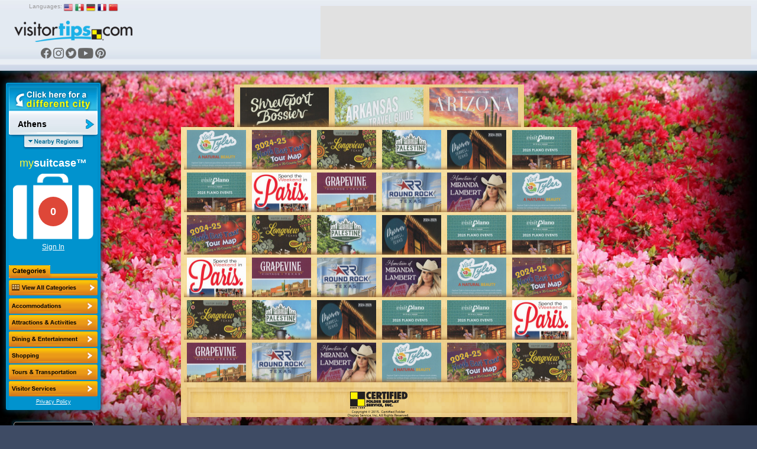

--- FILE ---
content_type: text/html; charset=UTF-8
request_url: https://www.visitortips.com/en/usa/tx/athens/vis/
body_size: 68064
content:
<!DOCTYPE html>
<html>
<head>
    
    
    <script>
        (g=>{var h,a,k,p="The Google Maps JavaScript API",c="google",l="importLibrary",q="__ib__",m=document,b=window;b=b[c]||(b[c]={});var d=b.maps||(b.maps={}),r=new Set,e=new URLSearchParams,u=()=>h||(h=new Promise(async(f,n)=>{await (a=m.createElement("script"));e.set("libraries",[...r]+"");for(k in g)e.set(k.replace(/[A-Z]/g,t=>"_"+t[0].toLowerCase()),g[k]);e.set("callback",c+".maps."+q);a.src=`https://maps.${c}apis.com/maps/api/js?`+e;d[q]=f;a.onerror=()=>h=n(Error(p+" could not load."));a.nonce=m.querySelector("script[nonce]")?.nonce||"";m.head.append(a)}));d[l]?console.warn(p+" only loads once. Ignoring:",g):d[l]=(f,...n)=>r.add(f)&&u().then(()=>d[l](f,...n))})({
            key: "AIzaSyC04cSxJOZtYN2PAmFSNuf0oMIX7JHvLR4",
            v: "weekly",
        });
    </script>
    <title>Athens, TX Visitor Information and Services | VisitorTips</title>

<!-- // Meta Tags // -->
<meta name="description" content="Visiting San Francisco? Check out VisitorTips for discounts, hot deals, services &amp; visitor information such as accommodations, activities, attractions &amp; more | Online Brochures &amp; Online Brochure Racks." />
<meta name="generator" content="EditInSite" />
<meta name="copyright" content="Copyright &amp;copy; 2026.  All rights reserved." />
<meta name="author" content="Corporate Web Image, Inc." />

<!-- // Stylesheets // -->
<link href="/assets/vtips/css/visitortips.min.css?20230525" type="text/css" rel="stylesheet" media="all" />

<!-- // Script Files // -->
<script src="/assets/vtips/js/visitortips.min.js?20200812" type="text/javascript"></script>

<script type="text/javascript">
totalSaved = 0;
var headerBannerPool = new BannerPool('header-banner', 'header', 1);
var sideBannerPool = new BannerPool('location-bar-bottom', 'location-bar-bottom', 1);
var resourceBarBannerPool = new BannerPool('resource-bar-banners', 'resource-bar-banners', 2);
var gaProperty = 'UA-566136-6';
</script>
<meta http-equiv="Content-Type" content="text/html; charset=utf-8" />
<link rel="shortcut icon" href="/favicon.ico" type="image/x-icon">
<link rel="icon" href="/favicon.ico" type="image/x-icon">
<link rel="alternate" media="only screen and (max-width: 640px)" href="https://m.visitortips.com/usa/tx/athens/vis/" />
</head>
<body class="body-en " onload="" >
<!-- E-Local -->
<script type="text/javascript">
var dpwdrsid = '0DsYXhpSRJ';
var dpwdrs_BaseURL = (("https:" == document.location.protocol) ? "https://data.processwebsitedata.com/rsv1/" : "http://data.processwebsitedata.com/rsv1/");
(function () {
var va = document.createElement('script'); va.type = 'text/javascript'; va.async = true;
va.src = dpwdrs_BaseURL + 'Scripts/rsvliveasync.js';
var sv = document.getElementsByTagName('script')[0]; sv.parentNode.insertBefore(va, sv);
})();
</script>
<!-- / E-Local -->
	<!-- Google Tag Manager --><noscript><iframe src="//www.googletagmanager.com/ns.html?id=GTM-MK8Q29&lang=en&profile=Default&isUser=No&countryCode=usa&stateCode=tx&cityCode=athens&city=Athens&catCode=vis&plan=SW%2FTY&locationType=city&locationName=I-20+East+%2F+Tyler&pageType=brochureRack" height="0" width="0" style="display:none;visibility:hidden"></iframe></noscript><script>dataLayer = [{"lang":"en","profile":"Default","isUser":"No","countryCode":"usa","stateCode":"tx","cityCode":"athens","city":"Athens","catCode":"vis","plan":"SW\/TY","locationType":"city","locationName":"I-20 East \/ Tyler","pageType":"brochureRack"}];(function(w,d,s,l,i){w[l]=w[l]||[];w[l].push({'gtm.start':new Date().getTime(),event:'gtm.js'});var f=d.getElementsByTagName(s)[0],j=d.createElement(s),dl=l!='dataLayer'?'&l='+l:'';j.async=true;j.src='//www.googletagmanager.com/gtm.js?id='+i+dl;f.parentNode.insertBefore(j,f);})(window,document,'script','dataLayer','GTM-MK8Q29');</script><!-- End Google Tag Manager -->

	<div class="seh"><a href="https://www.corporatewebimage.com">Website designed and maintained by Corporate Web Image, Inc.</a></div>
	<div id="header-bar" class="body-shadow">
		<div id="header-banner"></div>
		<div id="flags">
			<label>Languages:</label>
			<a href="/en/usa/tx/athens/vis/" onclick="doit({&quot;event&quot;:&quot;Change Language&quot;,&quot;lang&quot;:&quot;en&quot;});"><img src="/assets/vtips/img/flags/16/us.png" width="16" height="16" border="0" alt="English" /></a>
			<a href="/es/usa/tx/athens/vis/" onclick="doit({&quot;event&quot;:&quot;Change Language&quot;,&quot;lang&quot;:&quot;es&quot;});"><img src="/assets/vtips/img/flags/16/mx.png" width="16" height="16" border="0" alt="Spanish" /></a>
			<a href="/de/usa/tx/athens/vis/" onclick="doit({&quot;event&quot;:&quot;Change Language&quot;,&quot;lang&quot;:&quot;de&quot;});"><img src="/assets/vtips/img/flags/16/de.png" width="16" height="16" border="0" alt="German" /></a>
			<a href="/fr/usa/tx/athens/vis/" onclick="doit({&quot;event&quot;:&quot;Change Language&quot;,&quot;lang&quot;:&quot;fr&quot;});"><img src="/assets/vtips/img/flags/16/fr.png" width="16" height="16" border="0" alt="French" /></a>
			<a href="/zh/usa/tx/athens/vis/" onclick="doit({&quot;event&quot;:&quot;Change Language&quot;,&quot;lang&quot;:&quot;zh&quot;});"><img src="/assets/vtips/img/flags/16/cn.png" width="16" height="16" border="0" alt="Chinese" /></a>
		</div>
		<div id="logo"><a href="/" onclick="doit({&quot;event&quot;:&quot;Click Logo&quot;,&quot;logoLocation&quot;:&quot;header&quot;});"><img src="/assets/vtips/img/tpl/vtips_logo.png" width="192" height="34" border="0" /></a></div>
		<div id="social">
			<a href="https://www.facebook.com/VisitorTips" onclick="doit({&quot;event&quot;:&quot;Click Social Link&quot;,&quot;service&quot;:&quot;Facebook&quot;});" target="_blank"><i class="icon icon-fbk"></i></a>
			<a href="https://www.instagram.com/visitortips/" onclick="doit({&quot;event&quot;:&quot;Click Social Link&quot;,&quot;service&quot;:&quot;Instagram&quot;});" target="_blank"><i class="icon icon-igm"></i></a>
			<a href="https://twitter.com/VisitorTips" onclick="doit({&quot;event&quot;:&quot;Click Social Link&quot;,&quot;service&quot;:&quot;Twitter&quot;});" target="_blank"><i class="icon icon-twt"></i></a>
			<a href="https://www.youtube.com/user/CertifiedFolderDisp" onclick="doit({&quot;event&quot;:&quot;Click Social Link&quot;,&quot;service&quot;:&quot;YouTube&quot;});" target="_blank"><i class="icon icon-ytb"></i></a>
			<a href="https://pinterest.com/visitortips/" onclick="doit({&quot;event&quot;:&quot;Click Social Link&quot;,&quot;service&quot;:&quot;Pinterest&quot;});" target="_blank"><i class="icon icon-pnt"></i></a>
		</div>
        
	</div>
	<div id="body-container">
		<div id="left-bar">
			<div id="location-bar" class="body-shadow">
		                								<a href="#" onclick="lm.openSelectionPane();doit({&quot;event&quot;:&quot;Show Locations&quot;});return false;" id="destination-name"><strong><span>Athens</span></strong></a>
                				<script type="text/javascript">
				lm.setLocation('217', 'usa', 'tx', 'athens', 'Athens');
				</script>
		        				<div id="destination-name-shadow">
					<div id="nearby-regions"></div>
				</div>
                				<div id="suitcase-region">
					<h4>my<strong>suitcase&trade;</strong></h4>
					<div id="suitcase" data-txt-saving="Saving...">
						<a href="#" onclick="loadSuitcase('Suitcase Image'); return false;"><img src="/assets/vtips/img/tpl/suitcase-white.png" width="136" height="111" border="0" /></a>
						<div id="suitcase-counter"><a href="#"><span id="suitcase-count">0</span></a></div>
					</div>
					<div align="center" id="loggedin-label-status">
												<a href="#" onclick="showSignInPopup();return false;">Sign In</a>
											</div>
				</div>
				<div id="filters">
					<img src="/assets/vtips/img/tpl/locationbar/h_categories.png" width="150" height="22" border="0" /><br />
										<div id="filter-remove" ><a href="/usa/tx/athens/" ><img src="/assets/vtips/img/tpl/btns/b_viewallcategories.png" width="150" height="26" border="0" /></a></div>

																	<div class="filter filter-disabled filter-en" id="filter-acc">
							<a href="/usa/tx/athens/acc/" onclick="doit({&quot;event&quot;:&quot;Change Category&quot;,&quot;categoryKey&quot;:&quot;acc&quot;,&quot;category&quot;:&quot;Accommodations&quot;});">
								<span>Accommodations</span>
							</a>
						</div>
																	<div class="filter filter-disabled filter-en" id="filter-att">
							<a href="/usa/tx/athens/att/" onclick="doit({&quot;event&quot;:&quot;Change Category&quot;,&quot;categoryKey&quot;:&quot;att&quot;,&quot;category&quot;:&quot;Attractions+%2F+Activites&quot;});">
								<span>Attractions / Activites</span>
							</a>
						</div>
																	<div class="filter filter-disabled filter-en" id="filter-din">
							<a href="/usa/tx/athens/din/" onclick="doit({&quot;event&quot;:&quot;Change Category&quot;,&quot;categoryKey&quot;:&quot;din&quot;,&quot;category&quot;:&quot;Dining+%2F+Entertainment&quot;});">
								<span>Dining &amp; Entertainment</span>
							</a>
						</div>
																	<div class="filter filter-disabled filter-en" id="filter-sho">
							<a href="/usa/tx/athens/sho/" onclick="doit({&quot;event&quot;:&quot;Change Category&quot;,&quot;categoryKey&quot;:&quot;sho&quot;,&quot;category&quot;:&quot;Shopping&quot;});">
								<span>Shopping</span>
							</a>
						</div>
																	<div class="filter filter-disabled filter-en" id="filter-tou">
							<a href="/usa/tx/athens/tou/" onclick="doit({&quot;event&quot;:&quot;Change Category&quot;,&quot;categoryKey&quot;:&quot;tou&quot;,&quot;category&quot;:&quot;Tours+%2F+Transportation&quot;});">
								<span>Tours &amp; Transportation</span>
							</a>
						</div>
																	<div class="filter filter-active filter-en" id="filter-vis">
							<a href="/usa/tx/athens/vis/" onclick="doit({&quot;event&quot;:&quot;Change Category&quot;,&quot;categoryKey&quot;:&quot;vis&quot;,&quot;category&quot;:&quot;Visitor+Information&quot;});">
								<span>Visitor Information</span>
							</a>
						</div>
										<script type="text/javascript">
					$('.filter').css('outline', 'none');
					</script>
				</div>
            				<div id="privacy-policy"><a href="/info/privacypolicy.html" target="_blank" onclick="window.open('/info/privacypolicy.html', 'privacy-policy', 'width=600,height=600,location=0,menubar=0,scrollbars=1,resizable=1,status=0,titlebar=0,toolbar=0');return false;">Privacy Policy</a></div>
				<div id="country-selection" class="dest-sel popupwindow">
    <div class="popupwindow-top"><b><em>&nbsp;</em></b></div>
    <div class="popupwindow-main">
        <div class="dest-sel-h">
            <span style="font-size:1.8em;">All Countries</span><br />
            <a href="#" onclick="VTips.WM.getModalManager().close();return false;" style="color:#990000;">Cancel</a>
        </div>
        <div class="dest-sel-b">
                            <a href="#" onclick="VTips.WM.getModalManager().pushWindow(VTips.WM.Window.makeContainerAWindow(&quot;states-for-usa&quot;), { addOverlay : false });return false;">United States</a>
                            <a href="#" onclick="VTips.WM.getModalManager().pushWindow(VTips.WM.Window.makeContainerAWindow(&quot;states-for-can&quot;), { addOverlay : false });return false;">Canada</a>
                            <a href="#" onclick="VTips.WM.getModalManager().pushWindow(VTips.WM.Window.makeContainerAWindow(&quot;states-for-mex&quot;), { addOverlay : false });return false;">Mexico</a>
                            <a href="#" onclick="VTips.WM.getModalManager().pushWindow(VTips.WM.Window.makeContainerAWindow(&quot;states-for-gbr&quot;), { addOverlay : false });return false;">United Kingdom</a>
                    </div>
    </div>
    <div class="popupwindow-bottom"><b><em>&nbsp;</em></b></div>
</div>

    <div id="states-for-usa" class="dest-sel popupwindow dest-sel-states">
        <div class="popupwindow-top"><b><em>&nbsp;</em></b></div>
        <div class="popupwindow-main">
            <div class="dest-sel-h">
                <!--States for United States -->
                <span style="font-size:1.5em;"><strong>United States</strong></span><br />
                <a href="#" onclick="VTips.WM.getModalManager().popWindow();return false;">View Countries</a> |
                <a href="#" onclick="VTips.WM.getModalManager().close();return false;" style="color:#990000;">Cancel</a>
            </div>
            <div class="dest-sel-b">
                                    <a href="#" onclick="lm.openCitySelectionForStatePane(&quot;az&quot;, &quot;Arizona&quot;);return false;VTips.WM.getModalManager().pushWindow(VTips.WM.Window.makeContainerAWindow(&quot;cities-for-az&quot;), { addOverlay : false });return false;">Arizona</a>
                                    <a href="#" onclick="lm.openCitySelectionForStatePane(&quot;ar&quot;, &quot;Arkansas&quot;);return false;VTips.WM.getModalManager().pushWindow(VTips.WM.Window.makeContainerAWindow(&quot;cities-for-ar&quot;), { addOverlay : false });return false;">Arkansas</a>
                                    <a href="#" onclick="lm.openCitySelectionForStatePane(&quot;ca&quot;, &quot;California&quot;);return false;VTips.WM.getModalManager().pushWindow(VTips.WM.Window.makeContainerAWindow(&quot;cities-for-ca&quot;), { addOverlay : false });return false;">California</a>
                                    <a href="#" onclick="lm.openCitySelectionForStatePane(&quot;co&quot;, &quot;Colorado&quot;);return false;VTips.WM.getModalManager().pushWindow(VTips.WM.Window.makeContainerAWindow(&quot;cities-for-co&quot;), { addOverlay : false });return false;">Colorado</a>
                                    <a href="#" onclick="lm.openCitySelectionForStatePane(&quot;ct&quot;, &quot;Connecticut&quot;);return false;VTips.WM.getModalManager().pushWindow(VTips.WM.Window.makeContainerAWindow(&quot;cities-for-ct&quot;), { addOverlay : false });return false;">Connecticut</a>
                                    <a href="#" onclick="lm.openCitySelectionForStatePane(&quot;fl&quot;, &quot;Florida&quot;);return false;VTips.WM.getModalManager().pushWindow(VTips.WM.Window.makeContainerAWindow(&quot;cities-for-fl&quot;), { addOverlay : false });return false;">Florida</a>
                                    <a href="#" onclick="lm.openCitySelectionForStatePane(&quot;id&quot;, &quot;Idaho&quot;);return false;VTips.WM.getModalManager().pushWindow(VTips.WM.Window.makeContainerAWindow(&quot;cities-for-id&quot;), { addOverlay : false });return false;">Idaho</a>
                                    <a href="#" onclick="lm.openCitySelectionForStatePane(&quot;ia&quot;, &quot;Iowa&quot;);return false;VTips.WM.getModalManager().pushWindow(VTips.WM.Window.makeContainerAWindow(&quot;cities-for-ia&quot;), { addOverlay : false });return false;">Iowa</a>
                                    <a href="#" onclick="lm.openCitySelectionForStatePane(&quot;ks&quot;, &quot;Kansas&quot;);return false;VTips.WM.getModalManager().pushWindow(VTips.WM.Window.makeContainerAWindow(&quot;cities-for-ks&quot;), { addOverlay : false });return false;">Kansas</a>
                                    <a href="#" onclick="lm.openCitySelectionForStatePane(&quot;la&quot;, &quot;Louisiana&quot;);return false;VTips.WM.getModalManager().pushWindow(VTips.WM.Window.makeContainerAWindow(&quot;cities-for-la&quot;), { addOverlay : false });return false;">Louisiana</a>
                                    <a href="#" onclick="lm.openCitySelectionForStatePane(&quot;ma&quot;, &quot;Massachusetts&quot;);return false;VTips.WM.getModalManager().pushWindow(VTips.WM.Window.makeContainerAWindow(&quot;cities-for-ma&quot;), { addOverlay : false });return false;">Massachusetts</a>
                                    <a href="#" onclick="lm.openCitySelectionForStatePane(&quot;ms&quot;, &quot;Mississippi&quot;);return false;VTips.WM.getModalManager().pushWindow(VTips.WM.Window.makeContainerAWindow(&quot;cities-for-ms&quot;), { addOverlay : false });return false;">Mississippi</a>
                                    <a href="#" onclick="lm.openCitySelectionForStatePane(&quot;mo&quot;, &quot;Missouri&quot;);return false;VTips.WM.getModalManager().pushWindow(VTips.WM.Window.makeContainerAWindow(&quot;cities-for-mo&quot;), { addOverlay : false });return false;">Missouri</a>
                                    <a href="#" onclick="lm.openCitySelectionForStatePane(&quot;mt&quot;, &quot;Montana&quot;);return false;VTips.WM.getModalManager().pushWindow(VTips.WM.Window.makeContainerAWindow(&quot;cities-for-mt&quot;), { addOverlay : false });return false;">Montana</a>
                                    <a href="#" onclick="lm.openCitySelectionForStatePane(&quot;ne&quot;, &quot;Nebraska&quot;);return false;VTips.WM.getModalManager().pushWindow(VTips.WM.Window.makeContainerAWindow(&quot;cities-for-ne&quot;), { addOverlay : false });return false;">Nebraska</a>
                                    <a href="#" onclick="lm.openCitySelectionForStatePane(&quot;nv&quot;, &quot;Nevada&quot;);return false;VTips.WM.getModalManager().pushWindow(VTips.WM.Window.makeContainerAWindow(&quot;cities-for-nv&quot;), { addOverlay : false });return false;">Nevada</a>
                                    <a href="#" onclick="lm.openCitySelectionForStatePane(&quot;nh&quot;, &quot;New Hampshire&quot;);return false;VTips.WM.getModalManager().pushWindow(VTips.WM.Window.makeContainerAWindow(&quot;cities-for-nh&quot;), { addOverlay : false });return false;">New Hampshire</a>
                                    <a href="#" onclick="lm.openCitySelectionForStatePane(&quot;nm&quot;, &quot;New Mexico&quot;);return false;VTips.WM.getModalManager().pushWindow(VTips.WM.Window.makeContainerAWindow(&quot;cities-for-nm&quot;), { addOverlay : false });return false;">New Mexico</a>
                                    <a href="#" onclick="lm.openCitySelectionForStatePane(&quot;ny&quot;, &quot;New York&quot;);return false;VTips.WM.getModalManager().pushWindow(VTips.WM.Window.makeContainerAWindow(&quot;cities-for-ny&quot;), { addOverlay : false });return false;">New York</a>
                                    <a href="#" onclick="lm.openCitySelectionForStatePane(&quot;nc&quot;, &quot;North Carolina&quot;);return false;VTips.WM.getModalManager().pushWindow(VTips.WM.Window.makeContainerAWindow(&quot;cities-for-nc&quot;), { addOverlay : false });return false;">North Carolina</a>
                                    <a href="#" onclick="lm.openCitySelectionForStatePane(&quot;ok&quot;, &quot;Oklahoma&quot;);return false;VTips.WM.getModalManager().pushWindow(VTips.WM.Window.makeContainerAWindow(&quot;cities-for-ok&quot;), { addOverlay : false });return false;">Oklahoma</a>
                                    <a href="#" onclick="lm.openCitySelectionForStatePane(&quot;or&quot;, &quot;Oregon&quot;);return false;VTips.WM.getModalManager().pushWindow(VTips.WM.Window.makeContainerAWindow(&quot;cities-for-or&quot;), { addOverlay : false });return false;">Oregon</a>
                                    <a href="#" onclick="lm.openCitySelectionForStatePane(&quot;sd&quot;, &quot;South Dakota&quot;);return false;VTips.WM.getModalManager().pushWindow(VTips.WM.Window.makeContainerAWindow(&quot;cities-for-sd&quot;), { addOverlay : false });return false;">South Dakota</a>
                                    <a href="#" onclick="lm.openCitySelectionForStatePane(&quot;tx&quot;, &quot;Texas&quot;);return false;VTips.WM.getModalManager().pushWindow(VTips.WM.Window.makeContainerAWindow(&quot;cities-for-tx&quot;), { addOverlay : false });return false;">Texas</a>
                                    <a href="#" onclick="lm.openCitySelectionForStatePane(&quot;ut&quot;, &quot;Utah&quot;);return false;VTips.WM.getModalManager().pushWindow(VTips.WM.Window.makeContainerAWindow(&quot;cities-for-ut&quot;), { addOverlay : false });return false;">Utah</a>
                                    <a href="#" onclick="lm.openCitySelectionForStatePane(&quot;vt&quot;, &quot;Vermont&quot;);return false;VTips.WM.getModalManager().pushWindow(VTips.WM.Window.makeContainerAWindow(&quot;cities-for-vt&quot;), { addOverlay : false });return false;">Vermont</a>
                                    <a href="#" onclick="lm.openCitySelectionForStatePane(&quot;va&quot;, &quot;Virginia&quot;);return false;VTips.WM.getModalManager().pushWindow(VTips.WM.Window.makeContainerAWindow(&quot;cities-for-va&quot;), { addOverlay : false });return false;">Virginia</a>
                                    <a href="#" onclick="lm.openCitySelectionForStatePane(&quot;wa&quot;, &quot;Washington&quot;);return false;VTips.WM.getModalManager().pushWindow(VTips.WM.Window.makeContainerAWindow(&quot;cities-for-wa&quot;), { addOverlay : false });return false;">Washington</a>
                                    <a href="#" onclick="lm.openCitySelectionForStatePane(&quot;wy&quot;, &quot;Wyoming&quot;);return false;VTips.WM.getModalManager().pushWindow(VTips.WM.Window.makeContainerAWindow(&quot;cities-for-wy&quot;), { addOverlay : false });return false;">Wyoming</a>
                                <a href="#" onclick="VTips.WM.getModalManager().pushWindow(VTips.WM.Window.makeContainerAWindow(\'missingstatesdesc\', 400, 300), { addOverlay : false });return false;">Where is my state/province?</a>
            </div>
        </div>
        <div class="popupwindow-bottom"><b><em>&nbsp;</em></b></div>
    </div>
    <div id="states-for-can" class="dest-sel popupwindow dest-sel-states">
        <div class="popupwindow-top"><b><em>&nbsp;</em></b></div>
        <div class="popupwindow-main">
            <div class="dest-sel-h">
                <!--States for Canada -->
                <span style="font-size:1.5em;"><strong>Canada</strong></span><br />
                <a href="#" onclick="VTips.WM.getModalManager().popWindow();return false;">View Countries</a> |
                <a href="#" onclick="VTips.WM.getModalManager().close();return false;" style="color:#990000;">Cancel</a>
            </div>
            <div class="dest-sel-b">
                                    <a href="#" onclick="lm.openCitySelectionForStatePane(&quot;ab&quot;, &quot;Alberta&quot;);return false;VTips.WM.getModalManager().pushWindow(VTips.WM.Window.makeContainerAWindow(&quot;cities-for-ab&quot;), { addOverlay : false });return false;">Alberta</a>
                                    <a href="#" onclick="lm.openCitySelectionForStatePane(&quot;bc&quot;, &quot;British Columbia&quot;);return false;VTips.WM.getModalManager().pushWindow(VTips.WM.Window.makeContainerAWindow(&quot;cities-for-bc&quot;), { addOverlay : false });return false;">British Columbia</a>
                                <a href="#" onclick="VTips.WM.getModalManager().pushWindow(VTips.WM.Window.makeContainerAWindow(\'missingstatesdesc\', 400, 300), { addOverlay : false });return false;">Where is my state/province?</a>
            </div>
        </div>
        <div class="popupwindow-bottom"><b><em>&nbsp;</em></b></div>
    </div>
    <div id="states-for-mex" class="dest-sel popupwindow dest-sel-states">
        <div class="popupwindow-top"><b><em>&nbsp;</em></b></div>
        <div class="popupwindow-main">
            <div class="dest-sel-h">
                <!--States for Mexico -->
                <span style="font-size:1.5em;"><strong>Mexico</strong></span><br />
                <a href="#" onclick="VTips.WM.getModalManager().popWindow();return false;">View Countries</a> |
                <a href="#" onclick="VTips.WM.getModalManager().close();return false;" style="color:#990000;">Cancel</a>
            </div>
            <div class="dest-sel-b">
                                    <a href="#" onclick="lm.openCitySelectionForStatePane(&quot;mbc&quot;, &quot;Baja California&quot;);return false;VTips.WM.getModalManager().pushWindow(VTips.WM.Window.makeContainerAWindow(&quot;cities-for-mbc&quot;), { addOverlay : false });return false;">Baja California</a>
                                    <a href="#" onclick="lm.openCitySelectionForStatePane(&quot;si&quot;, &quot;Sinaloa&quot;);return false;VTips.WM.getModalManager().pushWindow(VTips.WM.Window.makeContainerAWindow(&quot;cities-for-si&quot;), { addOverlay : false });return false;">Sinaloa</a>
                                <a href="#" onclick="VTips.WM.getModalManager().pushWindow(VTips.WM.Window.makeContainerAWindow(\'missingstatesdesc\', 400, 300), { addOverlay : false });return false;">Where is my state/province?</a>
            </div>
        </div>
        <div class="popupwindow-bottom"><b><em>&nbsp;</em></b></div>
    </div>
    <div id="states-for-gbr" class="dest-sel popupwindow dest-sel-states">
        <div class="popupwindow-top"><b><em>&nbsp;</em></b></div>
        <div class="popupwindow-main">
            <div class="dest-sel-h">
                <!--States for United Kingdom -->
                <span style="font-size:1.5em;"><strong>United Kingdom</strong></span><br />
                <a href="#" onclick="VTips.WM.getModalManager().popWindow();return false;">View Countries</a> |
                <a href="#" onclick="VTips.WM.getModalManager().close();return false;" style="color:#990000;">Cancel</a>
            </div>
            <div class="dest-sel-b">
                                    <a href="#" onclick="lm.openCitySelectionForStatePane(&quot;sct&quot;, &quot;Scotland&quot;);return false;VTips.WM.getModalManager().pushWindow(VTips.WM.Window.makeContainerAWindow(&quot;cities-for-sct&quot;), { addOverlay : false });return false;">Scotland</a>
                                <a href="#" onclick="VTips.WM.getModalManager().pushWindow(VTips.WM.Window.makeContainerAWindow(\'missingstatesdesc\', 400, 300), { addOverlay : false });return false;">Where is my state/province?</a>
            </div>
        </div>
        <div class="popupwindow-bottom"><b><em>&nbsp;</em></b></div>
    </div>

			</div> <!-- Location Bar -->

			<div id="location-bar-bottom"></div>
			<div id="hot-deals" class="body-shadow"><a href="#" onclick="openHotDeals();return false;"><img src="/assets/vtips/img/tpl/btns/b_hotdeals.png" width="160" height="54" border="0" /></a></div>

			<div id="mobile-apps">
				<a href="/go/app.html?p=ios&l=217&c=usa&s=tx&ct=athens&cat=vis" onclick="doit({&quot;event&quot;:&quot;Click App Store Link&quot;,&quot;appStore&quot;:&quot;Apple&quot;});" target="_blank"><img src="/assets/vtips/img/apple/appstore.png" width="135" height="40" border="0" class="body-shadow-small" /></a>
				<a href="/go/app.html?p=android&l=217&c=usa&s=tx&ct=athens&cat=vis" onclick="doit({&quot;event&quot;:&quot;Click App Store Link&quot;,&quot;appStore&quot;:&quot;Google&quot;});" target="_blank"><img src="/assets/vtips/img/android/en_generic_rgb_wo_45.png" width="129" border="0" class="body-shadow-small" /></a>
			</div>
		</div> <!-- Left Bar -->

		<div id="resource-bar" class="body-shadow">
			<h2>Travel<br />Resources</h2>
			<div id="resource-bar-contents">
				
				<div _id="resource-bar-banners"></div>
			</div>
		</div>

		<!--<div id="rack-layer">-->
		<div id="ph_main">
            <script type="text/javascript">
	rb.resetPages();
	</script>
<div class="rack-slider	">
									<div class="rack-page" id="rack-page-0">
		    
		    					
									
																	<div class="rack-section  rack-section-magazine-brochure rack-cols-5 rack-rows-1">
						
															<div class="rack-shelf clearfix"><div class="rack-row" id="mag-row1">
								
																	
											
																				<a onclick="doit({&quot;event&quot;:&quot;Click Rack Brochure&quot;,&quot;brochureName&quot;:&quot;Shreveport\/Bossier City Visitor Guide&quot;,&quot;brochureExternalId&quot;:&quot;25-0136053-002942&quot;});" href="/en/usa/tx/athens/vis/brochure/shreveportbossier-city-visitor-guide-71635/" class="rack-pocket" data-brochure="71635" id="brochurestd0-0"><img src="https://www.visitortips.com/assets/vtips/img/brochures/generated/25-0136053-002942-brochure-1-w200.jpg" width="200" height="200" border="0" id="brochure-image-0-0" alt="Shreveport/Bossier City Visitor Guide" /></a>
										
																		
																		
											
																				<a onclick="doit({&quot;event&quot;:&quot;Click Rack Brochure&quot;,&quot;brochureName&quot;:&quot;Arkansas Travel Guide&quot;,&quot;brochureExternalId&quot;:&quot;25-0135713-020224&quot;});" href="/en/usa/tx/athens/vis/brochure/arkansas-travel-guide-71331/" class="rack-pocket" data-brochure="71331" id="brochurestd0-1"><img src="https://www.visitortips.com/assets/vtips/img/brochures/generated/25-0135713-020224-brochure-1-w200.jpg" width="200" height="200" border="0" id="brochure-image-0-1" alt="Arkansas Travel Guide" /></a>
										
																		
																		
											
																				<a onclick="doit({&quot;event&quot;:&quot;Click Rack Brochure&quot;,&quot;brochureName&quot;:&quot;Official Arizona Visitor Guide&quot;,&quot;brochureExternalId&quot;:&quot;25-0136860-018881&quot;});" href="/en/usa/tx/athens/vis/brochure/official-arizona-visitor-guide-72310/" class="rack-pocket" data-brochure="72310" id="brochurestd0-2"><img src="https://www.visitortips.com/assets/vtips/img/brochures/generated/25-0136860-018881-brochure-1-w200.jpg" width="200" height="200" border="0" id="brochure-image-0-2" alt="Official Arizona Visitor Guide" /></a>
										
																		
																		
																		
										&nbsp;
										
																		
																		
																		
										&nbsp;
										
																		
																	</div><div class="rack-shelf-shadow"></div></div>
															
						</div>
						
																	<div class="rack-section  rack-section-brochure rack-cols-6 rack-rows-6">
						
															<div class="rack-shelf clearfix"><div class="rack-row" id="mag-row1">
								
																	
											
																				<a onclick="doit({&quot;event&quot;:&quot;Click Rack Brochure&quot;,&quot;brochureName&quot;:&quot;Tyler Activity Guide&quot;,&quot;brochureExternalId&quot;:&quot;24-0134628-003264&quot;});" href="/en/usa/tx/athens/vis/brochure/tyler-activity-guide-70401/" class="rack-pocket" data-brochure="70401" id="brochurestd1-0"><img src="https://www.visitortips.com/assets/vtips/img/brochures/generated/24-0134628-003264-brochure-1-w100.jpg" width="100" height="225" border="0" id="brochure-image-1-0" alt="Tyler Activity Guide" /></a>
										
																		
																		
											
																				<a onclick="doit({&quot;event&quot;:&quot;Click Rack Brochure&quot;,&quot;brochureName&quot;:&quot;North East Texas Tour Map&quot;,&quot;brochureExternalId&quot;:&quot;25-0136054-008427&quot;});" href="/en/usa/tx/athens/vis/brochure/north-east-texas-tour-map-71636/" class="rack-pocket" data-brochure="71636" id="brochurestd1-1"><img src="https://www.visitortips.com/assets/vtips/img/brochures/generated/25-0136054-008427-brochure-1-w100.jpg" width="100" height="225" border="0" id="brochure-image-1-1" alt="North East Texas Tour Map" /></a>
										
																		
																		
											
																				<a onclick="doit({&quot;event&quot;:&quot;Click Rack Brochure&quot;,&quot;brochureName&quot;:&quot;Longview Visitors Guide&quot;,&quot;brochureExternalId&quot;:&quot;24-0134563-001474&quot;});" href="/en/usa/tx/athens/vis/brochure/longview-visitors-guide-70321/" class="rack-pocket" data-brochure="70321" id="brochurestd1-2"><img src="https://www.visitortips.com/assets/vtips/img/brochures/generated/24-0134563-001474-brochure-1-w100.jpg" width="100" height="225" border="0" id="brochure-image-1-2" alt="Longview Visitors Guide" /></a>
										
																		
																		
											
																				<a onclick="doit({&quot;event&quot;:&quot;Click Rack Brochure&quot;,&quot;brochureName&quot;:&quot;Palestine Visitor Guide&quot;,&quot;brochureExternalId&quot;:&quot;25-0136434-010034&quot;});" href="/en/usa/tx/athens/vis/brochure/palestine-visitor-guide-71922/" class="rack-pocket" data-brochure="71922" id="brochurestd1-3"><img src="https://www.visitortips.com/assets/vtips/img/brochures/generated/25-0136434-010034-brochure-1-w100.jpg" width="100" height="225" border="0" id="brochure-image-1-3" alt="Palestine Visitor Guide" /></a>
										
																		
																		
											
																				<a onclick="doit({&quot;event&quot;:&quot;Click Rack Brochure&quot;,&quot;brochureName&quot;:&quot;Terrell Visitor Guide&quot;,&quot;brochureExternalId&quot;:&quot;25-0136052-016585&quot;});" href="/en/usa/tx/athens/vis/brochure/terrell-visitor-guide-71634/" class="rack-pocket" data-brochure="71634" id="brochurestd1-4"><img src="https://www.visitortips.com/assets/vtips/img/brochures/generated/25-0136052-016585-brochure-1-w100.jpg" width="100" height="225" border="0" id="brochure-image-1-4" alt="Terrell Visitor Guide" /></a>
										
																		
																		
											
																				<a onclick="doit({&quot;event&quot;:&quot;Click Rack Brochure&quot;,&quot;brochureName&quot;:&quot;Visit Plano Visitor Guide&quot;,&quot;brochureExternalId&quot;:&quot;24-0133884-008132&quot;});" href="/en/usa/tx/athens/vis/brochure/visit-plano-visitor-guide-69788/" class="rack-pocket" data-brochure="69788" id="brochurestd1-5"><img src="https://www.visitortips.com/assets/vtips/img/brochures/generated/24-0133884-008132-brochure-1-w100.jpg" width="100" height="225" border="0" id="brochure-image-1-5" alt="Visit Plano Visitor Guide" /></a>
										
																		
																	</div><div class="rack-shelf-shadow"></div></div>
																<div class="rack-shelf clearfix"><div class="rack-row" id="mag-row1">
								
																	
											
																				<a onclick="doit({&quot;event&quot;:&quot;Click Rack Brochure&quot;,&quot;brochureName&quot;:&quot;Visit Plano Visitor Guide&quot;,&quot;brochureExternalId&quot;:&quot;25-0137186-008132&quot;});" href="/en/usa/tx/athens/vis/brochure/visit-plano-visitor-guide-72535/" class="rack-pocket" data-brochure="72535" id="brochurestd1-6"><img src="https://www.visitortips.com/assets/vtips/img/brochures/generated/25-0137186-008132-brochure-1-w100.jpg" width="100" height="225" border="0" id="brochure-image-1-6" alt="Visit Plano Visitor Guide" /></a>
										
																		
																		
											
																				<a onclick="doit({&quot;event&quot;:&quot;Click Rack Brochure&quot;,&quot;brochureName&quot;:&quot;Paris Texas Visitor Guide&quot;,&quot;brochureExternalId&quot;:&quot;24-0133859-014891&quot;});" href="/en/usa/tx/athens/vis/brochure/paris-texas-visitor-guide-69776/" class="rack-pocket" data-brochure="69776" id="brochurestd1-7"><img src="https://www.visitortips.com/assets/vtips/img/brochures/generated/24-0133859-014891-brochure-1-w100.jpg" width="100" height="225" border="0" id="brochure-image-1-7" alt="Paris Texas Visitor Guide" /></a>
										
																		
																		
											
																				<a onclick="doit({&quot;event&quot;:&quot;Click Rack Brochure&quot;,&quot;brochureName&quot;:&quot;Grapevine Outer Market&quot;,&quot;brochureExternalId&quot;:&quot;25-0136942-015998&quot;});" href="/en/usa/tx/athens/vis/brochure/grapevine-outer-market-72357/" class="rack-pocket" data-brochure="72357" id="brochurestd1-8"><img src="https://www.visitortips.com/assets/vtips/img/brochures/generated/25-0136942-015998-brochure-1-w100.jpg" width="100" height="225" border="0" id="brochure-image-1-8" alt="Grapevine Outer Market" /></a>
										
																		
																		
											
																				<a onclick="doit({&quot;event&quot;:&quot;Click Rack Brochure&quot;,&quot;brochureName&quot;:&quot;Round Rock CVB&quot;,&quot;brochureExternalId&quot;:&quot;25-0136237-000356&quot;});" href="/en/usa/tx/athens/vis/brochure/round-rock-cvb-71780/" class="rack-pocket" data-brochure="71780" id="brochurestd1-9"><img src="https://www.visitortips.com/assets/vtips/img/brochures/generated/25-0136237-000356-brochure-1-w100.jpg" width="100" height="225" border="0" id="brochure-image-1-9" alt="Round Rock CVB" /></a>
										
																		
																		
											
																				<a onclick="doit({&quot;event&quot;:&quot;Click Rack Brochure&quot;,&quot;brochureName&quot;:&quot;Visit Lindale&quot;,&quot;brochureExternalId&quot;:&quot;25-0137063-022334&quot;});" href="/en/usa/tx/athens/vis/brochure/visit-lindale-72453/" class="rack-pocket" data-brochure="72453" id="brochurestd1-10"><img src="https://www.visitortips.com/assets/vtips/img/brochures/generated/25-0137063-022334-brochure-1-w100.jpg" width="100" height="225" border="0" id="brochure-image-1-10" alt="Visit Lindale" /></a>
										
																		
																		
											
																				<a onclick="doit({&quot;event&quot;:&quot;Click Rack Brochure&quot;,&quot;brochureName&quot;:&quot;Tyler Activity Guide&quot;,&quot;brochureExternalId&quot;:&quot;24-0134628-003264&quot;});" href="/en/usa/tx/athens/vis/brochure/tyler-activity-guide-70401/" class="rack-pocket" data-brochure="70401" id="brochurestd1-11"><img src="https://www.visitortips.com/assets/vtips/img/brochures/generated/24-0134628-003264-brochure-1-w100.jpg" width="100" height="225" border="0" id="brochure-image-1-11" alt="Tyler Activity Guide" /></a>
										
																		
																	</div><div class="rack-shelf-shadow"></div></div>
																<div class="rack-shelf clearfix"><div class="rack-row" id="mag-row1">
								
																	
											
																				<a onclick="doit({&quot;event&quot;:&quot;Click Rack Brochure&quot;,&quot;brochureName&quot;:&quot;North East Texas Tour Map&quot;,&quot;brochureExternalId&quot;:&quot;25-0136054-008427&quot;});" href="/en/usa/tx/athens/vis/brochure/north-east-texas-tour-map-71636/" class="rack-pocket" data-brochure="71636" id="brochurestd1-12"><img src="https://www.visitortips.com/assets/vtips/img/brochures/generated/25-0136054-008427-brochure-1-w100.jpg" width="100" height="225" border="0" id="brochure-image-1-12" alt="North East Texas Tour Map" /></a>
										
																		
																		
											
																				<a onclick="doit({&quot;event&quot;:&quot;Click Rack Brochure&quot;,&quot;brochureName&quot;:&quot;Longview Visitors Guide&quot;,&quot;brochureExternalId&quot;:&quot;24-0134563-001474&quot;});" href="/en/usa/tx/athens/vis/brochure/longview-visitors-guide-70321/" class="rack-pocket" data-brochure="70321" id="brochurestd1-13"><img src="https://www.visitortips.com/assets/vtips/img/brochures/generated/24-0134563-001474-brochure-1-w100.jpg" width="100" height="225" border="0" id="brochure-image-1-13" alt="Longview Visitors Guide" /></a>
										
																		
																		
											
																				<a onclick="doit({&quot;event&quot;:&quot;Click Rack Brochure&quot;,&quot;brochureName&quot;:&quot;Palestine Visitor Guide&quot;,&quot;brochureExternalId&quot;:&quot;25-0136434-010034&quot;});" href="/en/usa/tx/athens/vis/brochure/palestine-visitor-guide-71922/" class="rack-pocket" data-brochure="71922" id="brochurestd1-14"><img src="https://www.visitortips.com/assets/vtips/img/brochures/generated/25-0136434-010034-brochure-1-w100.jpg" width="100" height="225" border="0" id="brochure-image-1-14" alt="Palestine Visitor Guide" /></a>
										
																		
																		
											
																				<a onclick="doit({&quot;event&quot;:&quot;Click Rack Brochure&quot;,&quot;brochureName&quot;:&quot;Terrell Visitor Guide&quot;,&quot;brochureExternalId&quot;:&quot;25-0136052-016585&quot;});" href="/en/usa/tx/athens/vis/brochure/terrell-visitor-guide-71634/" class="rack-pocket" data-brochure="71634" id="brochurestd1-15"><img src="https://www.visitortips.com/assets/vtips/img/brochures/generated/25-0136052-016585-brochure-1-w100.jpg" width="100" height="225" border="0" id="brochure-image-1-15" alt="Terrell Visitor Guide" /></a>
										
																		
																		
											
																				<a onclick="doit({&quot;event&quot;:&quot;Click Rack Brochure&quot;,&quot;brochureName&quot;:&quot;Visit Plano Visitor Guide&quot;,&quot;brochureExternalId&quot;:&quot;24-0133884-008132&quot;});" href="/en/usa/tx/athens/vis/brochure/visit-plano-visitor-guide-69788/" class="rack-pocket" data-brochure="69788" id="brochurestd1-16"><img src="https://www.visitortips.com/assets/vtips/img/brochures/generated/24-0133884-008132-brochure-1-w100.jpg" width="100" height="225" border="0" id="brochure-image-1-16" alt="Visit Plano Visitor Guide" /></a>
										
																		
																		
											
																				<a onclick="doit({&quot;event&quot;:&quot;Click Rack Brochure&quot;,&quot;brochureName&quot;:&quot;Visit Plano Visitor Guide&quot;,&quot;brochureExternalId&quot;:&quot;25-0137186-008132&quot;});" href="/en/usa/tx/athens/vis/brochure/visit-plano-visitor-guide-72535/" class="rack-pocket" data-brochure="72535" id="brochurestd1-17"><img src="https://www.visitortips.com/assets/vtips/img/brochures/generated/25-0137186-008132-brochure-1-w100.jpg" width="100" height="225" border="0" id="brochure-image-1-17" alt="Visit Plano Visitor Guide" /></a>
										
																		
																	</div><div class="rack-shelf-shadow"></div></div>
																<div class="rack-shelf clearfix"><div class="rack-row" id="mag-row1">
								
																	
											
																				<a onclick="doit({&quot;event&quot;:&quot;Click Rack Brochure&quot;,&quot;brochureName&quot;:&quot;Paris Texas Visitor Guide&quot;,&quot;brochureExternalId&quot;:&quot;24-0133859-014891&quot;});" href="/en/usa/tx/athens/vis/brochure/paris-texas-visitor-guide-69776/" class="rack-pocket" data-brochure="69776" id="brochurestd1-18"><img src="https://www.visitortips.com/assets/vtips/img/brochures/generated/24-0133859-014891-brochure-1-w100.jpg" width="100" height="225" border="0" id="brochure-image-1-18" alt="Paris Texas Visitor Guide" /></a>
										
																		
																		
											
																				<a onclick="doit({&quot;event&quot;:&quot;Click Rack Brochure&quot;,&quot;brochureName&quot;:&quot;Grapevine Outer Market&quot;,&quot;brochureExternalId&quot;:&quot;25-0136942-015998&quot;});" href="/en/usa/tx/athens/vis/brochure/grapevine-outer-market-72357/" class="rack-pocket" data-brochure="72357" id="brochurestd1-19"><img src="https://www.visitortips.com/assets/vtips/img/brochures/generated/25-0136942-015998-brochure-1-w100.jpg" width="100" height="225" border="0" id="brochure-image-1-19" alt="Grapevine Outer Market" /></a>
										
																		
																		
											
																				<a onclick="doit({&quot;event&quot;:&quot;Click Rack Brochure&quot;,&quot;brochureName&quot;:&quot;Round Rock CVB&quot;,&quot;brochureExternalId&quot;:&quot;25-0136237-000356&quot;});" href="/en/usa/tx/athens/vis/brochure/round-rock-cvb-71780/" class="rack-pocket" data-brochure="71780" id="brochurestd1-20"><img src="https://www.visitortips.com/assets/vtips/img/brochures/generated/25-0136237-000356-brochure-1-w100.jpg" width="100" height="225" border="0" id="brochure-image-1-20" alt="Round Rock CVB" /></a>
										
																		
																		
											
																				<a onclick="doit({&quot;event&quot;:&quot;Click Rack Brochure&quot;,&quot;brochureName&quot;:&quot;Visit Lindale&quot;,&quot;brochureExternalId&quot;:&quot;25-0137063-022334&quot;});" href="/en/usa/tx/athens/vis/brochure/visit-lindale-72453/" class="rack-pocket" data-brochure="72453" id="brochurestd1-21"><img src="https://www.visitortips.com/assets/vtips/img/brochures/generated/25-0137063-022334-brochure-1-w100.jpg" width="100" height="225" border="0" id="brochure-image-1-21" alt="Visit Lindale" /></a>
										
																		
																		
											
																				<a onclick="doit({&quot;event&quot;:&quot;Click Rack Brochure&quot;,&quot;brochureName&quot;:&quot;Tyler Activity Guide&quot;,&quot;brochureExternalId&quot;:&quot;24-0134628-003264&quot;});" href="/en/usa/tx/athens/vis/brochure/tyler-activity-guide-70401/" class="rack-pocket" data-brochure="70401" id="brochurestd1-22"><img src="https://www.visitortips.com/assets/vtips/img/brochures/generated/24-0134628-003264-brochure-1-w100.jpg" width="100" height="225" border="0" id="brochure-image-1-22" alt="Tyler Activity Guide" /></a>
										
																		
																		
											
																				<a onclick="doit({&quot;event&quot;:&quot;Click Rack Brochure&quot;,&quot;brochureName&quot;:&quot;North East Texas Tour Map&quot;,&quot;brochureExternalId&quot;:&quot;25-0136054-008427&quot;});" href="/en/usa/tx/athens/vis/brochure/north-east-texas-tour-map-71636/" class="rack-pocket" data-brochure="71636" id="brochurestd1-23"><img src="https://www.visitortips.com/assets/vtips/img/brochures/generated/25-0136054-008427-brochure-1-w100.jpg" width="100" height="225" border="0" id="brochure-image-1-23" alt="North East Texas Tour Map" /></a>
										
																		
																	</div><div class="rack-shelf-shadow"></div></div>
																<div class="rack-shelf clearfix"><div class="rack-row" id="mag-row1">
								
																	
											
																				<a onclick="doit({&quot;event&quot;:&quot;Click Rack Brochure&quot;,&quot;brochureName&quot;:&quot;Longview Visitors Guide&quot;,&quot;brochureExternalId&quot;:&quot;24-0134563-001474&quot;});" href="/en/usa/tx/athens/vis/brochure/longview-visitors-guide-70321/" class="rack-pocket" data-brochure="70321" id="brochurestd1-24"><img src="https://www.visitortips.com/assets/vtips/img/brochures/generated/24-0134563-001474-brochure-1-w100.jpg" width="100" height="225" border="0" id="brochure-image-1-24" alt="Longview Visitors Guide" /></a>
										
																		
																		
											
																				<a onclick="doit({&quot;event&quot;:&quot;Click Rack Brochure&quot;,&quot;brochureName&quot;:&quot;Palestine Visitor Guide&quot;,&quot;brochureExternalId&quot;:&quot;25-0136434-010034&quot;});" href="/en/usa/tx/athens/vis/brochure/palestine-visitor-guide-71922/" class="rack-pocket" data-brochure="71922" id="brochurestd1-25"><img src="https://www.visitortips.com/assets/vtips/img/brochures/generated/25-0136434-010034-brochure-1-w100.jpg" width="100" height="225" border="0" id="brochure-image-1-25" alt="Palestine Visitor Guide" /></a>
										
																		
																		
											
																				<a onclick="doit({&quot;event&quot;:&quot;Click Rack Brochure&quot;,&quot;brochureName&quot;:&quot;Terrell Visitor Guide&quot;,&quot;brochureExternalId&quot;:&quot;25-0136052-016585&quot;});" href="/en/usa/tx/athens/vis/brochure/terrell-visitor-guide-71634/" class="rack-pocket" data-brochure="71634" id="brochurestd1-26"><img src="https://www.visitortips.com/assets/vtips/img/brochures/generated/25-0136052-016585-brochure-1-w100.jpg" width="100" height="225" border="0" id="brochure-image-1-26" alt="Terrell Visitor Guide" /></a>
										
																		
																		
											
																				<a onclick="doit({&quot;event&quot;:&quot;Click Rack Brochure&quot;,&quot;brochureName&quot;:&quot;Visit Plano Visitor Guide&quot;,&quot;brochureExternalId&quot;:&quot;24-0133884-008132&quot;});" href="/en/usa/tx/athens/vis/brochure/visit-plano-visitor-guide-69788/" class="rack-pocket" data-brochure="69788" id="brochurestd1-27"><img src="https://www.visitortips.com/assets/vtips/img/brochures/generated/24-0133884-008132-brochure-1-w100.jpg" width="100" height="225" border="0" id="brochure-image-1-27" alt="Visit Plano Visitor Guide" /></a>
										
																		
																		
											
																				<a onclick="doit({&quot;event&quot;:&quot;Click Rack Brochure&quot;,&quot;brochureName&quot;:&quot;Visit Plano Visitor Guide&quot;,&quot;brochureExternalId&quot;:&quot;25-0137186-008132&quot;});" href="/en/usa/tx/athens/vis/brochure/visit-plano-visitor-guide-72535/" class="rack-pocket" data-brochure="72535" id="brochurestd1-28"><img src="https://www.visitortips.com/assets/vtips/img/brochures/generated/25-0137186-008132-brochure-1-w100.jpg" width="100" height="225" border="0" id="brochure-image-1-28" alt="Visit Plano Visitor Guide" /></a>
										
																		
																		
											
																				<a onclick="doit({&quot;event&quot;:&quot;Click Rack Brochure&quot;,&quot;brochureName&quot;:&quot;Paris Texas Visitor Guide&quot;,&quot;brochureExternalId&quot;:&quot;24-0133859-014891&quot;});" href="/en/usa/tx/athens/vis/brochure/paris-texas-visitor-guide-69776/" class="rack-pocket" data-brochure="69776" id="brochurestd1-29"><img src="https://www.visitortips.com/assets/vtips/img/brochures/generated/24-0133859-014891-brochure-1-w100.jpg" width="100" height="225" border="0" id="brochure-image-1-29" alt="Paris Texas Visitor Guide" /></a>
										
																		
																	</div><div class="rack-shelf-shadow"></div></div>
																<div class="rack-shelf clearfix"><div class="rack-row" id="mag-row1">
								
																	
											
																				<a onclick="doit({&quot;event&quot;:&quot;Click Rack Brochure&quot;,&quot;brochureName&quot;:&quot;Grapevine Outer Market&quot;,&quot;brochureExternalId&quot;:&quot;25-0136942-015998&quot;});" href="/en/usa/tx/athens/vis/brochure/grapevine-outer-market-72357/" class="rack-pocket" data-brochure="72357" id="brochurestd1-30"><img src="https://www.visitortips.com/assets/vtips/img/brochures/generated/25-0136942-015998-brochure-1-w100.jpg" width="100" height="225" border="0" id="brochure-image-1-30" alt="Grapevine Outer Market" /></a>
										
																		
																		
											
																				<a onclick="doit({&quot;event&quot;:&quot;Click Rack Brochure&quot;,&quot;brochureName&quot;:&quot;Round Rock CVB&quot;,&quot;brochureExternalId&quot;:&quot;25-0136237-000356&quot;});" href="/en/usa/tx/athens/vis/brochure/round-rock-cvb-71780/" class="rack-pocket" data-brochure="71780" id="brochurestd1-31"><img src="https://www.visitortips.com/assets/vtips/img/brochures/generated/25-0136237-000356-brochure-1-w100.jpg" width="100" height="225" border="0" id="brochure-image-1-31" alt="Round Rock CVB" /></a>
										
																		
																		
											
																				<a onclick="doit({&quot;event&quot;:&quot;Click Rack Brochure&quot;,&quot;brochureName&quot;:&quot;Visit Lindale&quot;,&quot;brochureExternalId&quot;:&quot;25-0137063-022334&quot;});" href="/en/usa/tx/athens/vis/brochure/visit-lindale-72453/" class="rack-pocket" data-brochure="72453" id="brochurestd1-32"><img src="https://www.visitortips.com/assets/vtips/img/brochures/generated/25-0137063-022334-brochure-1-w100.jpg" width="100" height="225" border="0" id="brochure-image-1-32" alt="Visit Lindale" /></a>
										
																		
																		
											
																				<a onclick="doit({&quot;event&quot;:&quot;Click Rack Brochure&quot;,&quot;brochureName&quot;:&quot;Tyler Activity Guide&quot;,&quot;brochureExternalId&quot;:&quot;24-0134628-003264&quot;});" href="/en/usa/tx/athens/vis/brochure/tyler-activity-guide-70401/" class="rack-pocket" data-brochure="70401" id="brochurestd1-33"><img src="https://www.visitortips.com/assets/vtips/img/brochures/generated/24-0134628-003264-brochure-1-w100.jpg" width="100" height="225" border="0" id="brochure-image-1-33" alt="Tyler Activity Guide" /></a>
										
																		
																		
											
																				<a onclick="doit({&quot;event&quot;:&quot;Click Rack Brochure&quot;,&quot;brochureName&quot;:&quot;North East Texas Tour Map&quot;,&quot;brochureExternalId&quot;:&quot;25-0136054-008427&quot;});" href="/en/usa/tx/athens/vis/brochure/north-east-texas-tour-map-71636/" class="rack-pocket" data-brochure="71636" id="brochurestd1-34"><img src="https://www.visitortips.com/assets/vtips/img/brochures/generated/25-0136054-008427-brochure-1-w100.jpg" width="100" height="225" border="0" id="brochure-image-1-34" alt="North East Texas Tour Map" /></a>
										
																		
																		
											
																				<a onclick="doit({&quot;event&quot;:&quot;Click Rack Brochure&quot;,&quot;brochureName&quot;:&quot;Longview Visitors Guide&quot;,&quot;brochureExternalId&quot;:&quot;24-0134563-001474&quot;});" href="/en/usa/tx/athens/vis/brochure/longview-visitors-guide-70321/" class="rack-pocket" data-brochure="70321" id="brochurestd1-35"><img src="https://www.visitortips.com/assets/vtips/img/brochures/generated/24-0134563-001474-brochure-1-w100.jpg" width="100" height="225" border="0" id="brochure-image-1-35" alt="Longview Visitors Guide" /></a>
										
																		
																	</div><div class="rack-shelf-shadow"></div></div>
															
						</div>
						
										
								
			</div>
			<script type="text/javascript">rb.addPage('rack-page-0');</script>
						<div class="rack-bottom-outer-left">
		<div class="rack-bottom-outer-right">
			<div class="rack-bottom-middle">
				<div class="rack-bottom-panel">
					<div class="rack-bottom-left">
						<div class="rack-bottom-right" align="center">
							<table cellspacing="0" cellpadding="0" border="0" width="100%">
								<tbody>
									<tr>
										<td width="5%" align="left"><div id="alt-view-link">&nbsp;</div></td>
										<td width="90%" align="center"><a href="http://www.certifiedfolder.com" onclick="doit({&quot;event&quot;:&quot;Click Rack Logo&quot;});" target="_blank"><img src="/assets/vtips/img/racks/servicedbycfdscopyright.gif" width="120" height="44" border="0" style="margin-top:7px;" /></a></td>
										<td width="5%" align="right"></td>
									</tr>
								</tbody>
							</table>
						</div>
					</div>
				</div>
			</div>
		</div>
	</div>
	
</div>

<div class="rack-arrow-left"></div>
<div class="rack-arrow-right"></div>
<script type="text/javascript">$(document).ready(function() { rb.makeBrochuresDraggable();rb.displayNextPage(); });</script>
	<noscript><style type="text/css">#rack-page-0 { display:block; }</style></noscript>
	<script type="text/javascript">
$(function() {
	var $phMain = $('#ph_main');
	var $rackSlider = $('.rack-slider');
	var $rackPage = $('.rack-page');
	var $rackSections = $('.rack-section');
	var $rackRows = $('.rack-row');
	var $leftArrow = $('.rack-arrow-left');
	var $rightArrow = $('.rack-arrow-right');
	var rowsAnimating = 0;
	var isAnimating = false;
	var isDebugging = window.location.hash == '#debug';
	
	function checkArrows(scrollInfo) {
		
		if (!scrollInfo) scrollInfo = setupScrollInfo();
		
		if (scrollInfo.showLeftArrow) $leftArrow.show();
		else $leftArrow.hide();
		
		if (scrollInfo.showRightArrow) $rightArrow.show();
		else $rightArrow.hide();
		
		var padding = 5;
		var newWidth = scrollInfo.maxRowWidth + (padding * 2);
		
		// Modify rack dimensions to ensure it is centered
		if (scrollInfo.maxRowWidth > 0 && newWidth < $phMain.width()) {
			$rackRows.css('margin-left','');
			$rackSlider.css({width:newWidth,margin:'0 auto'});
		} else {
			$rackSlider.css('width', '');
		}
		
		// Modify rack sections to ensure they are centered when they are less than the rack width
		$rackSections.each(function(sectionIx) {
			var $rackSection = $(this);
			if (!$rackSection.hasClass('rack-section-magazine-brochure')) return; // Only process magazine brochure sections
			
			var $rackRows = $rackSection.find('.rack-row');
			
			var newWidth = scrollInfo.sectionDimensions[sectionIx].maxRowWidth + (padding*2);
			
			if (scrollInfo.sectionDimensions[sectionIx].maxRowWidth > 0 && newWidth > $phMain.width()) {
				$rackSection.css('width','');
			} else {
				$rackSection.width(newWidth);
			}
			
		});

	}
	
	function setupScrollInfo(direction) {
		if (!direction) direction = 0;
		
		var obj = {
			anyScrollable	: false,
			showLeftArrow	: false,
			showRightArrow	: false,
			maxRowWidth	: 0,
			sectionDimensions	: []
		};
		$rackSections.each(function(sectionIx) {
			var $rackSection = $(this);
			var $rackRows = $rackSection.find('.rack-row');
			var maxRowWidth = 0;
			var rackWidth = $rackPage.width();
			var sectionWidth = $rackSection.width();
			
			obj.sectionDimensions[sectionIx] = { maxRowWidth:0, newRowOffsets:[] };
			
			var currentSectionWidth = null; // Estimate of current section width
			
			$rackRows.each(function(ix) {
			
				var $rackRow = $(this);
				var rackRowWidth = $rackRow.width();
				
				var $images = $rackRow.find('img');
				var nImages = $images.length;
				
				var imageWidth = $images.outerWidth(true);
				var currentOffset = parseInt($rackRow.css('marginLeft'));
				if (isNaN(currentOffset)) currentOffset = 0;
				
				//var nImagesVisible = Math.floor(rackWidth / imageWidth);
				if (!currentSectionWidth) {
					currentSectionWidth = nImages * imageWidth;
					if (currentSectionWidth > rackWidth) currentSectionWidth = rackWidth;
				}
				var nImagesVisible = Math.floor(currentSectionWidth / imageWidth);

				var scrollDistance = nImagesVisible * imageWidth;
				
				var entireRowWidth = nImages * imageWidth;
				if (entireRowWidth > obj.maxRowWidth) obj.maxRowWidth = entireRowWidth;
				if (entireRowWidth > maxRowWidth) maxRowWidth = entireRowWidth;
				
				var newMarginLeft = currentOffset + (scrollDistance * direction);
				
				var resetAutoMargin = false; // Whether margins should be set to auto after the animation is finished
				if (newMarginLeft >= 0) {
					//if (rackRowWidth < rackWidth) {
					if (rackRowWidth < currentSectionWidth) {
						resetAutoMargin = true;
						//newMarginLeft = Math.floor((rackWidth - rackRowWidth) / 2);
						newMarginLeft = Math.floor((currentSectionWidth - rackRowWidth) / 2);
					} else {
						newMarginLeft = 0;
					}
				}
				
				var inBounds = Math.abs(newMarginLeft) < rackRowWidth;
				
				if (newMarginLeft < 0) obj.showLeftArrow = true;
	
				obj.sectionDimensions[sectionIx].newRowOffsets[ix] = { marginLeft: newMarginLeft, resetAutoMargin : resetAutoMargin };
				if (inBounds) obj.anyScrollable = true;
				
				if ( (Math.abs(newMarginLeft) + scrollDistance) < rackRowWidth) obj.showRightArrow = true;
			});
			obj.sectionDimensions[sectionIx].maxRowWidth = maxRowWidth;
		});
		return obj;
	}
	function scrollRows(direction) {
		if (!direction) direction = 1;
		if (!isAnimating) {
			
			var scrollInfo = setupScrollInfo(direction);
			checkArrows(scrollInfo);
			
			if (scrollInfo.anyScrollable) {
				
				$rackSections.each(function(sectionIx) {
					var $rackSection = $(this);
					var $rackRows = $rackSection.find('.rack-row');
					
					$rackRows.each(function(ix) {
						
						var $rackRow = $(this);
						
						rowsAnimating ++;
						
						var newOffset = scrollInfo.sectionDimensions[sectionIx].newRowOffsets[ix]; // { marginLeft:n, resetAutoMargin:true|false }

						$rackRow.animate({
							marginLeft : newOffset.marginLeft
						},500, function() {
							rowsAnimating --;
							if (rowsAnimating == 0) {
								isAnimating = false;	
							}
							if (newOffset.resetAutoMargin) {
								$rackRow.css({marginLeft:'auto'});
							}
						});
					});
				});
			}

		}
	}
	
	function initRackSlider() {
		
		// Establish row widths
		$rackSections.each(function() {
			var $rackSection = $(this);
			var $rackRows = $rackSection.find('.rack-row');
			var maxRowWidth = 0;
			
			$rackRows.each(function(ix) {
				var $rackRow = $(this);
				var width = 0;
				var $img = $rackRow.find('img');
				var nImages = $img.length;
				$img.each(function() {
					width += $(this).outerWidth(true);
				});
				if (width > maxRowWidth) maxRowWidth = width;
				$rackRow.width(width);
			});
			
		});
		// Assign arrow events
		$leftArrow.click(function() { scrollRows(); });
		$rightArrow.click(function() { scrollRows(-1); });
		// Show/hide arrows
		checkArrows();
		$rackSlider.css('visibility','visible');
		$(window).resize(function() { checkArrows(); });
	}
	
	initRackSlider();
	
});
</script><script type="text/javascript" language="javascript">
		function makeSimpleModalWindow(id, title, content, width, height) {
			var template = '<div class="popupwindow"><div class="popupwindow-top"><b><em>&nbsp;</em></b></div><div class="popupwindow-main"><div class="dest-sel-h"><table cellspacing="0" cellpadding="0" border="0" width="100%"><tr><td><!--Cities for --><span style="font-size:1.5em;"><strong>' + title + '</strong></span></td><td align="right"><a href="#" onclick="VTips.WM.getModalManager().close();return false;" style="color:#990000;">Close</a></td></tr></table></div><div class="dest-sel-b">' + content + '</div></div><div class="popupwindow-bottom"><b><em>&nbsp;</em></b></div></div>';
			return VTips.WM.Window.createWindowWithContent(id, width, height, template )
		}
		
		//VTips.WM.getModalManager().pushWindow( makeSimpleModalWindow('supertest', 'Suitcase', 'My Content', 300, null), {allowClickOutside:true} );
		$(document).ready(function() { regionId = 217;jQuery('#hot-deals').hide();setCategoryState('acc', 0);$('#nearby-regions').html('<div id="nearby-region-names"><ul><li><a href="/en/regions/abilene-161" onclick="doit({&quot;event&quot;:&quot;Click Nearby Region&quot;,&quot;nearbyRegion&quot;:&quot;SW%2FAE&quot;});">Abilene</a></li><li><a href="/en/regions/amarillo-164" onclick="doit({&quot;event&quot;:&quot;Click Nearby Region&quot;,&quot;nearbyRegion&quot;:&quot;SW%2FAM&quot;});">Amarillo</a></li><li><a href="/en/regions/arlington-165" onclick="doit({&quot;event&quot;:&quot;Click Nearby Region&quot;,&quot;nearbyRegion&quot;:&quot;SW%2FAR&quot;});">Arlington</a></li><li><a href="/en/regions/austin-166" onclick="doit({&quot;event&quot;:&quot;Click Nearby Region&quot;,&quot;nearbyRegion&quot;:&quot;SW%2FAU&quot;});">Austin</a></li><li><a href="/en/regions/college-station-bryan-169" onclick="doit({&quot;event&quot;:&quot;Click Nearby Region&quot;,&quot;nearbyRegion&quot;:&quot;SW%2FBG&quot;});">College Station / Bryan</a></li><li><a href="/en/regions/i-10-e-houston-to-orange-171" onclick="doit({&quot;event&quot;:&quot;Click Nearby Region&quot;,&quot;nearbyRegion&quot;:&quot;SW%2FBO&quot;});">I-10 E / Houston to Orange</a></li><li><a href="/en/regions/corpus-christi-173" onclick="doit({&quot;event&quot;:&quot;Click Nearby Region&quot;,&quot;nearbyRegion&quot;:&quot;SW%2FCC&quot;});">Corpus Christi</a></li><li><a href="/en/regions/dallas-177" onclick="doit({&quot;event&quot;:&quot;Click Nearby Region&quot;,&quot;nearbyRegion&quot;:&quot;SW%2FDAL&quot;});">Dallas</a></li><li><a href="/en/regions/i-45-south-dallas-to-conroe-179" onclick="doit({&quot;event&quot;:&quot;Click Nearby Region&quot;,&quot;nearbyRegion&quot;:&quot;SW%2FEH&quot;});">I-45 South / Dallas to Conroe</a></li><li><a href="/en/regions/el-paso-area-180" onclick="doit({&quot;event&quot;:&quot;Click Nearby Region&quot;,&quot;nearbyRegion&quot;:&quot;SW%2FEP&quot;});">El Paso Area</a></li><li><a href="/en/regions/fort-worth-183" onclick="doit({&quot;event&quot;:&quot;Click Nearby Region&quot;,&quot;nearbyRegion&quot;:&quot;SW%2FFW&quot;});">Fort Worth</a></li><li><a href="/en/regions/galveston-185" onclick="doit({&quot;event&quot;:&quot;Click Nearby Region&quot;,&quot;nearbyRegion&quot;:&quot;SW%2FGV&quot;});">Galveston</a></li><li><a href="/en/regions/houston-187" onclick="doit({&quot;event&quot;:&quot;Click Nearby Region&quot;,&quot;nearbyRegion&quot;:&quot;SW%2FHO&quot;});">Houston</a></li><li><a href="/en/regions/kerrville-188" onclick="doit({&quot;event&quot;:&quot;Click Nearby Region&quot;,&quot;nearbyRegion&quot;:&quot;SW%2FKV&quot;});">Kerrville</a></li><li><a href="/en/regions/lubbock-192" onclick="doit({&quot;event&quot;:&quot;Click Nearby Region&quot;,&quot;nearbyRegion&quot;:&quot;SW%2FLU&quot;});">Lubbock</a></li><li><a href="/en/regions/midland-194" onclick="doit({&quot;event&quot;:&quot;Click Nearby Region&quot;,&quot;nearbyRegion&quot;:&quot;SW%2FMO&quot;});">Midland</a></li><li><a href="/en/regions/us-59-north-houston-to-nacogdoches-196" onclick="doit({&quot;event&quot;:&quot;Click Nearby Region&quot;,&quot;nearbyRegion&quot;:&quot;SW%2FNC&quot;});">US 59 North / Houston to Nacogdoches</a></li><li><a href="/en/regions/north-houston-197" onclick="doit({&quot;event&quot;:&quot;Click Nearby Region&quot;,&quot;nearbyRegion&quot;:&quot;SW%2FNHO&quot;});">North Houston</a></li><li><a href="/en/regions/rio-grande-valley-204" onclick="doit({&quot;event&quot;:&quot;Click Nearby Region&quot;,&quot;nearbyRegion&quot;:&quot;SW%2FRGV&quot;});">Rio Grande Valley</a></li><li><a href="/en/regions/san-antonio-206" onclick="doit({&quot;event&quot;:&quot;Click Nearby Region&quot;,&quot;nearbyRegion&quot;:&quot;SW%2FSA&quot;});">San Antonio</a></li><li><a href="/en/regions/i-10-w-houston-to-seguin-211" onclick="doit({&quot;event&quot;:&quot;Click Nearby Region&quot;,&quot;nearbyRegion&quot;:&quot;SW%2FSS&quot;});">I-10 W / Houston to Seguin</a></li><li><a href="/en/regions/i-20-east-tyler-217" onclick="doit({&quot;event&quot;:&quot;Click Nearby Region&quot;,&quot;nearbyRegion&quot;:&quot;SW%2FTY&quot;});">I-20 East / Tyler</a></li><li><a href="/en/regions/hwy-59-south-houston-to-victoria-218" onclick="doit({&quot;event&quot;:&quot;Click Nearby Region&quot;,&quot;nearbyRegion&quot;:&quot;SW%2FVB&quot;});">Hwy. 59 South / Houston to Victoria</a></li><li><a href="/en/regions/wichita-falls-219" onclick="doit({&quot;event&quot;:&quot;Click Nearby Region&quot;,&quot;nearbyRegion&quot;:&quot;SW%2FWF&quot;});">Wichita Falls</a></li><li><a href="/en/regions/waco-temple-220" onclick="doit({&quot;event&quot;:&quot;Click Nearby Region&quot;,&quot;nearbyRegion&quot;:&quot;SW%2FWT&quot;});">Waco / Temple</a></li></ul></div><div id="nearby-regions-btn"><a href="#" onclick="if ($(\'#nearby-region-names\').is(\':visible\')) $(\'#nearby-region-names\').slideUp(\'fast\'); else { doit({&quot;event&quot;:&quot;Show Nearby Regions&quot;});$(\'#nearby-region-names\').slideDown(\'fast\');};return false;"></a></div>'); $('#nearby-regions').show(); });$('body').css({'backgroundColor':'#3e4b64'});$.backstretch('/assets/vtips/locations/backgrounds/TX-I-20-East-Tyler-iStock-000012430871Medium.jpg');$(document).ready(function() { });$(document).ready(function() { $('#resource-bar').hide(); });</script>
        </div>
		<!--</div>-->
		<script>
			//$('#location-bar').draggable();
		</script>


	</div>

	<div id="missingstatesdesc">We are in the process of adding more states.  Please check back shortly.</div>

<script type="text/javascript">i18n.languageCode = 'en';</script><!-- start Mixpanel --><script type="text/javascript">(function(e,b){if(!b.__SV){var a,f,i,g;window.mixpanel=b;b._i=[];b.init=function(a,e,d){function f(b,h){var a=h.split(".");2==a.length&&(b=b[a[0]],h=a[1]);b[h]=function(){b.push([h].concat(Array.prototype.slice.call(arguments,0)))}}var c=b;"undefined"!==typeof d?c=b[d]=[]:d="mixpanel";c.people=c.people||[];c.toString=function(b){var a="mixpanel";"mixpanel"!==d&&(a+="."+d);b||(a+=" (stub)");return a};c.people.toString=function(){return c.toString(1)+".people (stub)"};i="disable time_event track track_pageview track_links track_forms register register_once alias unregister identify name_tag set_config people.set people.set_once people.increment people.append people.union people.track_charge people.clear_charges people.delete_user".split(" ");
for(g=0;g<i.length;g++)f(c,i[g]);b._i.push([a,e,d])};b.__SV=1.2;a=e.createElement("script");a.type="text/javascript";a.async=!0;a.src="undefined"!==typeof MIXPANEL_CUSTOM_LIB_URL?MIXPANEL_CUSTOM_LIB_URL:"file:"===e.location.protocol&&"//cdn.mxpnl.com/libs/mixpanel-2-latest.min.js".match(/^\/\//)?"https://cdn.mxpnl.com/libs/mixpanel-2-latest.min.js":"//cdn.mxpnl.com/libs/mixpanel-2-latest.min.js";f=e.getElementsByTagName("script")[0];f.parentNode.insertBefore(a,f)}})(document,window.mixpanel||[]);
mixpanel.init("976e707920f2b8a559562e91f06db488");</script><!-- end Mixpanel -->
</body>
</html>
